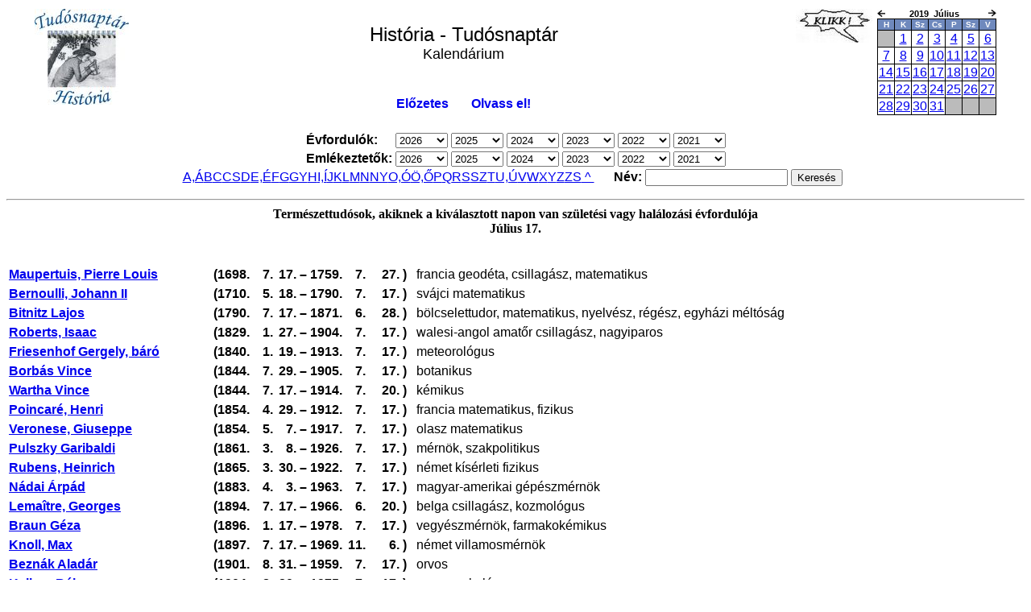

--- FILE ---
content_type: text/html; charset=ISO-8859-2
request_url: https://tudosnaptar.kfki.hu/localhost/szulnap2.php?ev=2019&ho=7&nap=17&year=2019&month=7
body_size: 3612
content:
<html>
<head>
<meta http-equiv="X-UA-Compatible" content="IE=EmulateIE7" />
<meta http-equiv="Content-Type" content="text/html; charset=iso-8859-2">
<META HTTP-EQUIV="Content-Language" content="hun">

<link rel="shortcut icon" href="/favicon.ico" type="image/x-icon"> 
<link rel="icon" href="/favicon.ico" type="image/x-icon"> 
<link rel="stylesheet" type="text/css" href="./css/jquery.autocomplete.css" /> <!--Autocomplete-->
<link rel="stylesheet" type="text/css" href="./css/default2.css" />
	
<script type="text/javascript" src="./js/jquery.js"></script>
<script type='text/javascript'src='./js/jquery.autocomplete.js'></script>

<title>História - Tudósnaptár - Kalendárium</title>
</head>
<body>
<a name="fel"></a>
<script type='text/javascript' src='./js/predict.js'></script>

<div id="tartalom" class="tartalom">
<!-- HISTORIA Fejlec START-->

<p align="center"><table border="0" width="95%"><tr valign="top">
<td width="120" rowspan="2"><a href=honap.php><img src="logo/htnlogo.jpg"  border="0"></a></td>
<td align="center"><br><font size="+2">História - Tudósnaptár</font><br>
<font size="+1">Kalendárium</font></td>
<td width="70" rowspan="2"><img src="images/klikkuj.jpg" alt="Kattintson!" border="0" align="top">
</td>
<td width="150" align="center" rowspan="2">
<table cellpadding="0" cellspacing="0" border="0" align="right" valign="top">
<tr>
<td align="left" width="10"><a href="?ev=2019&ho=7&nap=17&month=6&year=2019&namenev="><img src="images/nyilbal.jpg" target="_top" border="0"></a></td><td align="center"><span class="date_header">&nbsp;2019 &nbsp;Július</span></td><td align="right"><a href="?ev=2019&ho=7&nap=17&month=8&year=2019&namenev="><img src="images/nyiljobb.jpg" border="0"></a></td></tr>
<tr>
<td colspan="3" bgcolor="#000000" align="center">
<table cellpadding="1" cellspacing="1" border="0">
<tr>
	<td align="center" class="column_header"> H</td>
	<td align="center" class="column_header"> K</td>
	<td align="center" class="column_header"> Sz</td>
	<td align="center" class="column_header"> Cs</td>
	<td align="center" class="column_header"> P</td>
	<td align="center" class="column_header"> Sz</td>
	<td align="center" class="column_header"> V</td>
</tr>

<tr>
<td class="empty_day_cell" align="center" valign="top">&nbsp;</td><td class="day_cell" align="center" valign="top">
<a href="szulnap2.php?ev=2019&ho=7&nap=1&year=2019&month=7">1</a></td>
<td class="day_cell" align="center" valign="top">
<a href="szulnap2.php?ev=2019&ho=7&nap=2&year=2019&month=7">2</a></td>
<td class="day_cell" align="center" valign="top">
<a href="szulnap2.php?ev=2019&ho=7&nap=3&year=2019&month=7">3</a></td>
<td class="day_cell" align="center" valign="top">
<a href="szulnap2.php?ev=2019&ho=7&nap=4&year=2019&month=7">4</a></td>
<td class="day_cell" align="center" valign="top">
<a href="szulnap2.php?ev=2019&ho=7&nap=5&year=2019&month=7">5</a></td>
<td class="day_cell" align="center" valign="top">
<a href="szulnap2.php?ev=2019&ho=7&nap=6&year=2019&month=7">6</a></td>
</tr><tr>
<td class="day_cell" align="center" valign="top">
<a href="szulnap2.php?ev=2019&ho=7&nap=7&year=2019&month=7">7</a></td>
<td class="day_cell" align="center" valign="top">
<a href="szulnap2.php?ev=2019&ho=7&nap=8&year=2019&month=7">8</a></td>
<td class="day_cell" align="center" valign="top">
<a href="szulnap2.php?ev=2019&ho=7&nap=9&year=2019&month=7">9</a></td>
<td class="day_cell" align="center" valign="top">
<a href="szulnap2.php?ev=2019&ho=7&nap=10&year=2019&month=7">10</a></td>
<td class="day_cell" align="center" valign="top">
<a href="szulnap2.php?ev=2019&ho=7&nap=11&year=2019&month=7">11</a></td>
<td class="day_cell" align="center" valign="top">
<a href="szulnap2.php?ev=2019&ho=7&nap=12&year=2019&month=7">12</a></td>
<td class="day_cell" align="center" valign="top">
<a href="szulnap2.php?ev=2019&ho=7&nap=13&year=2019&month=7">13</a></td>
</tr><tr>
<td class="day_cell" align="center" valign="top">
<a href="szulnap2.php?ev=2019&ho=7&nap=14&year=2019&month=7">14</a></td>
<td class="day_cell" align="center" valign="top">
<a href="szulnap2.php?ev=2019&ho=7&nap=15&year=2019&month=7">15</a></td>
<td class="day_cell" align="center" valign="top">
<a href="szulnap2.php?ev=2019&ho=7&nap=16&year=2019&month=7">16</a></td>
<td class="day_cell" align="center" valign="top">
<a href="szulnap2.php?ev=2019&ho=7&nap=17&year=2019&month=7">17</a></td>
<td class="day_cell" align="center" valign="top">
<a href="szulnap2.php?ev=2019&ho=7&nap=18&year=2019&month=7">18</a></td>
<td class="day_cell" align="center" valign="top">
<a href="szulnap2.php?ev=2019&ho=7&nap=19&year=2019&month=7">19</a></td>
<td class="day_cell" align="center" valign="top">
<a href="szulnap2.php?ev=2019&ho=7&nap=20&year=2019&month=7">20</a></td>
</tr><tr>
<td class="day_cell" align="center" valign="top">
<a href="szulnap2.php?ev=2019&ho=7&nap=21&year=2019&month=7">21</a></td>
<td class="day_cell" align="center" valign="top">
<a href="szulnap2.php?ev=2019&ho=7&nap=22&year=2019&month=7">22</a></td>
<td class="day_cell" align="center" valign="top">
<a href="szulnap2.php?ev=2019&ho=7&nap=23&year=2019&month=7">23</a></td>
<td class="day_cell" align="center" valign="top">
<a href="szulnap2.php?ev=2019&ho=7&nap=24&year=2019&month=7">24</a></td>
<td class="day_cell" align="center" valign="top">
<a href="szulnap2.php?ev=2019&ho=7&nap=25&year=2019&month=7">25</a></td>
<td class="day_cell" align="center" valign="top">
<a href="szulnap2.php?ev=2019&ho=7&nap=26&year=2019&month=7">26</a></td>
<td class="day_cell" align="center" valign="top">
<a href="szulnap2.php?ev=2019&ho=7&nap=27&year=2019&month=7">27</a></td>
</tr><tr>
<td class="day_cell" align="center" valign="top">
<a href="szulnap2.php?ev=2019&ho=7&nap=28&year=2019&month=7">28</a></td>
<td class="day_cell" align="center" valign="top">
<a href="szulnap2.php?ev=2019&ho=7&nap=29&year=2019&month=7">29</a></td>
<td class="day_cell" align="center" valign="top">
<a href="szulnap2.php?ev=2019&ho=7&nap=30&year=2019&month=7">30</a></td>
<td class="day_cell" align="center" valign="top">
<a href="szulnap2.php?ev=2019&ho=7&nap=31&year=2019&month=7">31</a></td>
<td class="empty_day_cell" align="center" valign="top"></td><td class="empty_day_cell" align="center" valign="top"></td><td class="empty_day_cell" align="center" valign="top"></td></tr></table>

</td>
</tr>
</table>
															    
</td></tr>
<tr><td align="center">
<a href="elozetes.php" style="text-decoration:none"><B>Előzetes<//B></a> 
 &nbsp; &nbsp; &nbsp;
<a href="olvassel.php" style="text-decoration:none"><B>Olvass el!</a></td></tr>
</table></p>
<!--Keresesek-->
<center>
<!-- Valaszto sorok -->
<script type="text/javascript">
<!--
function gotoPage (sendev, sendho)
{
  if (sendho == 0)
  {
    location="/physics/historia/index.html";
  }
  else
  { 
    location="honap.php?ev="+(parseInt(sendev))+"&ho="+(sendho);
  }
}
function gotoPage2 (sendev, sendho)
{
  if (sendho == 0)
  {
    location="/physics/historia/index.html";
  }
  else { location="eml.php?ev="+(parseInt(sendev))+"&ho="+(sendho); }
}
																							       
// End hide -->
</script>

<table border="0">
<tr>
<td align=left><b>Évfordulók: </b> </td>
<form name="Hon">

<td width="65">
<select name="2026"  size="1" onChange="x=this.selectedIndex; this.selectedIndex = 0; gotoPage(this.name, x); " style="width:65px;">
<option selected style="background-color:ffffa0">2026</option>
<option>január</option>
</select>
</td><td width="65">
<select name="2025"  size="1" onChange="x=this.selectedIndex; this.selectedIndex = 0; gotoPage(this.name, x); " style="width:65px;">
<option selected style="background-color:ffffa0">2025</option>
<option>január</option>
<option>február</option>
<option>március</option>
<option>április</option>
<option>május</option>
<option>június</option>
<option>július</option>
<option>augusztus</option>
<option>szeptember</option>
<option>október</option>
<option>november</option>
<option>december</option>
</select>
</td><td width="65">
<select name="2024"  size="1" onChange="x=this.selectedIndex; this.selectedIndex = 0; gotoPage(this.name, x); " style="width:65px;">
<option selected style="background-color:ffffa0">2024</option>
<option>január</option>
<option>február</option>
<option>március</option>
<option>április</option>
<option>május</option>
<option>június</option>
<option>július</option>
<option>augusztus</option>
<option>szeptember</option>
<option>október</option>
<option>november</option>
<option>december</option>
</select>
</td><td width="65">
<select name="2023"  size="1" onChange="x=this.selectedIndex; this.selectedIndex = 0; gotoPage(this.name, x); " style="width:65px;">
<option selected style="background-color:ffffa0">2023</option>
<option>január</option>
<option>február</option>
<option>március</option>
<option>április</option>
<option>május</option>
<option>június</option>
<option>július</option>
<option>augusztus</option>
<option>szeptember</option>
<option>október</option>
<option>november</option>
<option>december</option>
</select>
</td><td width="65">
<select name="2022"  size="1" onChange="x=this.selectedIndex; this.selectedIndex = 0; gotoPage(this.name, x); " style="width:65px;">
<option selected style="background-color:ffffa0">2022</option>
<option>január</option>
<option>február</option>
<option>március</option>
<option>április</option>
<option>május</option>
<option>június</option>
<option>július</option>
<option>augusztus</option>
<option>szeptember</option>
<option>október</option>
<option>november</option>
<option>december</option>
</select>
</td><td width="65">
<select name="2021"  size="1" onChange="x=this.selectedIndex; this.selectedIndex = 0; gotoPage(this.name, x); " style="width:65px;">
<option selected style="background-color:ffffa0">2021</option>
<option>január</option>
<option>február</option>
<option>március</option>
<option>április</option>
<option>május</option>
<option>június</option>
<option>július</option>
<option>augusztus</option>
<option>szeptember</option>
<option>október</option>
<option>november</option>
<option>december</option>
</select>
</td></tr>
<tr>
<td><B>Emlékeztet&#337;k: </B> </td>
<td width="65">
<select name="2026"  size="1" onChange="x=this.selectedIndex; this.selectedIndex = 0; gotoPage2(this.name, x); " style="width:65px">
<option selected style="background-color:ffdfa0">2026</option>
<option>január</option>
</select>
</td><td width="65">
<select name="2025"  size="1" onChange="x=this.selectedIndex; this.selectedIndex = 0; gotoPage2(this.name, x); " style="width:65px">
<option selected style="background-color:ffdfa0">2025</option>
<option>január</option>
<option>február</option>
<option>március</option>
<option>április</option>
<option>május</option>
<option>június</option>
<option>július</option>
<option>augusztus</option>
<option>szeptember</option>
<option>október</option>
<option>november</option>
<option>december</option>
</select>
</td><td width="65">
<select name="2024"  size="1" onChange="x=this.selectedIndex; this.selectedIndex = 0; gotoPage2(this.name, x); " style="width:65px">
<option selected style="background-color:ffdfa0">2024</option>
<option>január</option>
<option>február</option>
<option>március</option>
<option>április</option>
<option>május</option>
<option>június</option>
<option>július</option>
<option>augusztus</option>
<option>szeptember</option>
<option>október</option>
<option>november</option>
<option>december</option>
</select>
</td><td width="65">
<select name="2023"  size="1" onChange="x=this.selectedIndex; this.selectedIndex = 0; gotoPage2(this.name, x); " style="width:65px">
<option selected style="background-color:ffdfa0">2023</option>
<option>január</option>
<option>február</option>
<option>március</option>
<option>április</option>
<option>május</option>
<option>június</option>
<option>július</option>
<option>augusztus</option>
<option>szeptember</option>
<option>október</option>
<option>november</option>
<option>december</option>
</select>
</td><td width="65">
<select name="2022"  size="1" onChange="x=this.selectedIndex; this.selectedIndex = 0; gotoPage2(this.name, x); " style="width:65px">
<option selected style="background-color:ffdfa0">2022</option>
<option>január</option>
<option>február</option>
<option>március</option>
<option>április</option>
<option>május</option>
<option>június</option>
<option>július</option>
<option>augusztus</option>
<option>szeptember</option>
<option>október</option>
<option>november</option>
<option>december</option>
</select>
</td><td width="65">
<select name="2021"  size="1" onChange="x=this.selectedIndex; this.selectedIndex = 0; gotoPage2(this.name, x); " style="width:65px">
<option selected style="background-color:ffdfa0">2021</option>
<option>január</option>
<option>február</option>
<option>március</option>
<option>április</option>
<option>május</option>
<option>június</option>
<option>július</option>
<option>augusztus</option>
<option>szeptember</option>
<option>október</option>
<option>november</option>
<option>december</option>
</select>
</td></tr>

</form>
</table>
<form method="post" action="search.php">
<table id="abcbg" width="100%" cellpadding="0" cellspacing="0"><tr><td align="center">
<table border="0" cellpadding="0" cellspacing="0"><tr>
<td class="abc_button"><A HREF="abc.php?betu=A#A" title="A,Á">A,Á</a></td>
<td class="abc_button"><A HREF="abc.php?betu=B#B" title="B">B</a></td>
<td class="abc_button"><A HREF="abc.php?betu=C#C" title="C">C</a></td>
<td class="abc_button"><A HREF="abc.php?betu=CS#CS" title="CS">CS</a></td>
<td class="abc_button"><A HREF="abc.php?betu=D#D" title="D">D</a></td>
<td class="abc_button"><A HREF="abc.php?betu=E#E" title="E">E,É</a></td>
<td class="abc_button"><A HREF="abc.php?betu=F#F" title="F">F</a></td>
<td class="abc_button"><A HREF="abc.php?betu=G#G" title="G">G</a></td>
<td class="abc_button"><A HREF="abc.php?betu=GY#GY" title="GY">GY</a></td>
<td class="abc_button"><A HREF="abc.php?betu=H#H" title="H">H</a></td>
<td class="abc_button"><A HREF="abc.php?betu=I#I" title="I,Í">I,Í</a></td>
<td class="abc_button"><A HREF="abc.php?betu=J#J" title="J">J</a></td>
<td class="abc_button"><A HREF="abc.php?betu=K#K" title="K">K</a></td>
<td class="abc_button"><A HREF="abc.php?betu=L#L" title="L">L</a></td>
<td class="abc_button"><A HREF="abc.php?betu=M#M" title="M">M</a></td>
<td class="abc_button"><A HREF="abc.php?betu=N#N" title="N">N</a></td>
<td class="abc_button"><A HREF="abc.php?betu=NY#NY" title="NY">NY</a></td>
<td class="abc_button"><A HREF="abc.php?betu=O#O" title="O,Ó">O,Ó</a></td>
<td class="abc_button"><A HREF="abc.php?betu=Ö#Ö" title="Ö,&#336;">Ö,&#336;</a></td>
<td class="abc_button"><A HREF="abc.php?betu=P#P" title="P">P</a></td>
<td class="abc_button"><A HREF="abc.php?betu=Q#Q" title="Q">Q</a></td>
<td class="abc_button"><A HREF="abc.php?betu=R#R" title="R">R</a></td>
<td class="abc_button"><A HREF="abc.php?betu=S#S" title="S">S</a></td>
<td class="abc_button"><A HREF="abc.php?betu=SZ#SZ" title="SZ">SZ</a></td>
<td class="abc_button"><A HREF="abc.php?betu=T#T" title="T">T</a></td>
<td class="abc_button"><A HREF="abc.php?betu=U#U" title="U,Ú">U,Ú</a></td>
<td class="abc_button"><A HREF="abc.php?betu=V#V" title="V">V</a></td>
<td class="abc_button"><A HREF="abc.php?betu=W#W" title="W">W</a></td>
<td class="abc_button"><A HREF="abc.php?betu=X#X" title="X">X</a></td>
<td class="abc_button"><A HREF="abc.php?betu=Y#Y" title="Y">Y</a></td>
<td class="abc_button"><A HREF="abc.php?betu=Z#Z" title="Z">Z</a></td>
<td class="abc_button"><A HREF="abc.php?betu=ZS#ZS" title="ZS">ZS</a></td>
<td class="abc_button"><A HREF="abc.php?betu=#fel" title="Index">&nbsp;^&nbsp;</a></td>
<td class="abcsearch"><b> &nbsp; &nbsp; &nbsp; N&eacute;v:</b> <input type="text" name="s" id="SciNames" value=""> <input type="submit" class="abcsubmit" value="Keres&eacute;s"> &nbsp;</td>
</tr>
</table>
</td></tr></table></form></center>
<hr>
<!--HISTORIA Fejlec END-->

<center><font face="Times New Roman"><B>Természettudósok, akiknek a kiválasztott napon van születési vagy
halálozási évfordulója</B></font><br><B>Július
17.</B></center><br><br></div><table  border=0><tr><td width=250><B>
    <a href=egyen.php?namenev=maupertuis&nev5=Maupertuis,+Pierre+Louis>Maupertuis, Pierre Louis</a>
    </b></td><td><B>(</B><B>1698. </td><td align=right width=25><B>7. </B></td><td align=right width=25><B>17. </B></td><td align=middle><B>&#8211;</B></td><td><B>1759. </td><td  align=right width=25><B>7. </B></td><td
 align=right width=55><B>27. )&nbsp;&nbsp;</font></b></td><td align=left>francia geodéta, csillagász, matematikus</b></td></tr></td></tr></table><table  border=0><tr><td width=250><B>
    <a href=egyen.php?namenev=bernoullij2&nev5=Bernoulli,+Johann+II>Bernoulli, Johann II</a>
    </b></td><td><B>(</B><B>1710. </td><td align=right width=25><B>5. </B></td><td align=right width=25><B>18. </B></td><td align=middle><B>&#8211;</B></td><td><B>1790. </td><td  align=right width=25><B>7. </B></td><td
 align=right width=55><B>17. )&nbsp;&nbsp;</font></b></td><td align=left>svájci matematikus</b></td></tr></td></tr></table><table  border=0><tr><td width=250><B>
    <a href=egyen.php?namenev=bitnitz&nev5=Bitnitz+Lajos>Bitnitz Lajos</a>
    </b></td><td><B>(</B><B>1790. </td><td align=right width=25><B>7. </B></td><td align=right width=25><B>17. </B></td><td align=middle><B>&#8211;</B></td><td><B>1871. </td><td  align=right width=25><B>6. </B></td><td
 align=right width=55><B>28. )&nbsp;&nbsp;</font></b></td><td align=left>bölcselettudor, matematikus, nyelvész, régész, egyházi méltóság</b></td></tr></td></tr></table><table  border=0><tr><td width=250><B>
    <a href=egyen.php?namenev=roberts&nev5=Roberts,+Isaac>Roberts, Isaac</a>
    </b></td><td><B>(</B><B>1829. </td><td align=right width=25><B>1. </B></td><td align=right width=25><B>27. </B></td><td align=middle><B>&#8211;</B></td><td><B>1904. </td><td  align=right width=25><B>7. </B></td><td
 align=right width=55><B>17. )&nbsp;&nbsp;</font></b></td><td align=left>walesi-angol amatőr csillagász, nagyiparos</b></td></tr></td></tr></table><table  border=0><tr><td width=250><B>
    <a href=egyen.php?namenev=friesenhof&nev5=Friesenhof+Gergely,+báró>Friesenhof Gergely, báró</a>
    </b></td><td><B>(</B><B>1840. </td><td align=right width=25><B>1. </B></td><td align=right width=25><B>19. </B></td><td align=middle><B>&#8211;</B></td><td><B>1913. </td><td  align=right width=25><B>7. </B></td><td
 align=right width=55><B>17. )&nbsp;&nbsp;</font></b></td><td align=left>meteorológus</b></td></tr></td></tr></table><table  border=0><tr><td width=250><B>
    <a href=egyen.php?namenev=borbas&nev5=Borbás+Vince>Borbás Vince</a>
    </b></td><td><B>(</B><B>1844. </td><td align=right width=25><B>7. </B></td><td align=right width=25><B>29. </B></td><td align=middle><B>&#8211;</B></td><td><B>1905. </td><td  align=right width=25><B>7. </B></td><td
 align=right width=55><B>17. )&nbsp;&nbsp;</font></b></td><td align=left>botanikus</b></td></tr></td></tr></table><table  border=0><tr><td width=250><B>
    <a href=egyen.php?namenev=wartha&nev5=Wartha+Vince>Wartha Vince</a>
    </b></td><td><B>(</B><B>1844. </td><td align=right width=25><B>7. </B></td><td align=right width=25><B>17. </B></td><td align=middle><B>&#8211;</B></td><td><B>1914. </td><td  align=right width=25><B>7. </B></td><td
 align=right width=55><B>20. )&nbsp;&nbsp;</font></b></td><td align=left>kémikus</b></td></tr></td></tr></table><table  border=0><tr><td width=250><B>
    <a href=egyen.php?namenev=poincare&nev5=Poincaré,+Henri>Poincaré, Henri</a>
    </b></td><td><B>(</B><B>1854. </td><td align=right width=25><B>4. </B></td><td align=right width=25><B>29. </B></td><td align=middle><B>&#8211;</B></td><td><B>1912. </td><td  align=right width=25><B>7. </B></td><td
 align=right width=55><B>17. )&nbsp;&nbsp;</font></b></td><td align=left>francia matematikus, fizikus</b></td></tr></td></tr></table><table  border=0><tr><td width=250><B>
    <a href=egyen.php?namenev=veronese&nev5=Veronese,+Giuseppe>Veronese, Giuseppe</a>
    </b></td><td><B>(</B><B>1854. </td><td align=right width=25><B>5. </B></td><td align=right width=25><B>7. </B></td><td align=middle><B>&#8211;</B></td><td><B>1917. </td><td  align=right width=25><B>7. </B></td><td
 align=right width=55><B>17. )&nbsp;&nbsp;</font></b></td><td align=left>olasz matematikus</b></td></tr></td></tr></table><table  border=0><tr><td width=250><B>
    <a href=egyen.php?namenev=pulszky&nev5=Pulszky+Garibaldi>Pulszky Garibaldi</a>
    </b></td><td><B>(</B><B>1861. </td><td align=right width=25><B>3. </B></td><td align=right width=25><B>8. </B></td><td align=middle><B>&#8211;</B></td><td><B>1926. </td><td  align=right width=25><B>7. </B></td><td
 align=right width=55><B>17. )&nbsp;&nbsp;</font></b></td><td align=left>mérnök, szakpolitikus</b></td></tr></td></tr></table><table  border=0><tr><td width=250><B>
    <a href=egyen.php?namenev=rubens&nev5=Rubens,+Heinrich>Rubens, Heinrich</a>
    </b></td><td><B>(</B><B>1865. </td><td align=right width=25><B>3. </B></td><td align=right width=25><B>30. </B></td><td align=middle><B>&#8211;</B></td><td><B>1922. </td><td  align=right width=25><B>7. </B></td><td
 align=right width=55><B>17. )&nbsp;&nbsp;</font></b></td><td align=left>német kísérleti fizikus</b></td></tr></td></tr></table><table  border=0><tr><td width=250><B>
    <a href=egyen.php?namenev=nadai&nev5=Nádai+Árpád>Nádai Árpád</a>
    </b></td><td><B>(</B><B>1883. </td><td align=right width=25><B>4. </B></td><td align=right width=25><B>3. </B></td><td align=middle><B>&#8211;</B></td><td><B>1963. </td><td  align=right width=25><B>7. </B></td><td
 align=right width=55><B>17. )&nbsp;&nbsp;</font></b></td><td align=left>magyar-amerikai gépészmérnök</b></td></tr></td></tr></table><table  border=0><tr><td width=250><B>
    <a href=egyen.php?namenev=lemaitre&nev5=Lemaître,+Georges>Lemaître, Georges</a>
    </b></td><td><B>(</B><B>1894. </td><td align=right width=25><B>7. </B></td><td align=right width=25><B>17. </B></td><td align=middle><B>&#8211;</B></td><td><B>1966. </td><td  align=right width=25><B>6. </B></td><td
 align=right width=55><B>20. )&nbsp;&nbsp;</font></b></td><td align=left>belga csillagász, kozmológus</b></td></tr></td></tr></table><table  border=0><tr><td width=250><B>
    <a href=egyen.php?namenev=braung&nev5=Braun+Géza>Braun Géza</a>
    </b></td><td><B>(</B><B>1896. </td><td align=right width=25><B>1. </B></td><td align=right width=25><B>17. </B></td><td align=middle><B>&#8211;</B></td><td><B>1978. </td><td  align=right width=25><B>7. </B></td><td
 align=right width=55><B>17. )&nbsp;&nbsp;</font></b></td><td align=left>vegyészmérnök, farmakokémikus</b></td></tr></td></tr></table><table  border=0><tr><td width=250><B>
    <a href=egyen.php?namenev=knoll&nev5=Knoll,+Max>Knoll, Max</a>
    </b></td><td><B>(</B><B>1897. </td><td align=right width=25><B>7. </B></td><td align=right width=25><B>17. </B></td><td align=middle><B>&#8211;</B></td><td><B>1969. </td><td  align=right width=25><B>11. </B></td><td
 align=right width=55><B>6. )&nbsp;&nbsp;</font></b></td><td align=left>német villamosmérnök</b></td></tr></td></tr></table><table  border=0><tr><td width=250><B>
    <a href=egyen.php?namenev=beznak&nev5=Beznák+Aladár>Beznák Aladár</a>
    </b></td><td><B>(</B><B>1901. </td><td align=right width=25><B>8. </B></td><td align=right width=25><B>31. </B></td><td align=middle><B>&#8211;</B></td><td><B>1959. </td><td  align=right width=25><B>7. </B></td><td
 align=right width=55><B>17. )&nbsp;&nbsp;</font></b></td><td align=left>orvos</b></td></tr></td></tr></table><table  border=0><tr><td width=250><B>
    <a href=egyen.php?namenev=kellnerb&nev5=Kellner+Béla>Kellner Béla</a>
    </b></td><td><B>(</B><B>1904. </td><td align=right width=25><B>3. </B></td><td align=right width=25><B>20. </B></td><td align=middle><B>&#8211;</B></td><td><B>1975. </td><td  align=right width=25><B>7. </B></td><td
 align=right width=55><B>17. )&nbsp;&nbsp;</font></b></td><td align=left>orvos, onkológus</b></td></tr></td></tr></table><table  border=0><tr><td width=250><B>
    <a href=egyen.php?namenev=karolyi&nev5=Károlyi+Antal>Károlyi Antal</a>
    </b></td><td><B>(</B><B>1906. </td><td align=right width=25><B>7. </B></td><td align=right width=25><B>17. </B></td><td align=middle><B>&#8211;</B></td><td><B>1970. </td><td  align=right width=25><B>1. </B></td><td
 align=right width=55><B>10. )&nbsp;&nbsp;</font></b></td><td align=left>építész</b></td></tr></td></tr></table><table  border=0><tr><td width=250><B>
    <a href=egyen.php?namenev=walkera&nev5=Walker,+Arthur+Geoffrey>Walker, Arthur Geoffrey</a>
    </b></td><td><B>(</B><B>1909. </td><td align=right width=25><B>7. </B></td><td align=right width=25><B>17. </B></td><td align=middle><B>&#8211;</B></td><td><B>2001. </td><td  align=right width=25><B>3. </B></td><td
 align=right width=55><B>31. )&nbsp;&nbsp;</font></b></td><td align=left>angol matematikus</b></td></tr></td></tr></table><table  border=0><tr><td width=250><B>
    <a href=egyen.php?namenev=lighthill&nev5=Lighthill,+James>Lighthill, James</a>
    </b></td><td><B>(</B><B>1924. </td><td align=right width=25><B>1. </B></td><td align=right width=25><B>23. </B></td><td align=middle><B>&#8211;</B></td><td><B>1998. </td><td  align=right width=25><B>7. </B></td><td
 align=right width=55><B>17. )&nbsp;&nbsp;</font></b></td><td align=left>brit matematikus</b></td></tr></td></tr></table><br>
</div>
<div class="foot">
<p>&nbsp;</p>
<table id="abcbg" width="100%" cellpadding="0" cellspacing="0"><tr><td align="center">
<tr>
<td class="footertext" align="left"> &nbsp;
<a href="http://www.kfki.hu/">KFKI Home</a>&nbsp;&gt;&nbsp;
<a href="http://www.kfki.hu/new/">NEW</a>&nbsp;&gt;&nbsp;
<a href="index.php">História - Tudósnaptár</a>
</td>
<td class="footertext" align="center">
<a href=http://www.kfki.hu/physics/historia/copyright_htn.html>Copyright info</a>
</td>
<td class="footertext" align="right">
<img src="images/webmaster.png">
</td>
</tr></table>

<br>
</div>
</body>
</html>


</body>

</html>

--- FILE ---
content_type: text/css
request_url: https://tudosnaptar.kfki.hu/localhost/css/default2.css
body_size: 30
content:
<STYLE TYPE="text/css">
<!--
/**************************************************************
********* Formatting For Month Table and Text ***************** #2663E2;
**************************************************************/

A		{ font-family:arial, helvetica; color:#00F; text-decoration:underline }
SPAN	{ font-family:arial, helvetica }
TD     	{ font-family:arial, helvetica }
BODY	{ background-color:#FFF }

/**** month and year header at top of calendar ****/
.date_header			{ font-size:11px; font-family:arial, helvetica; font-weight:bold }

/**** color and size of calendar cells.  ****/

.today_cell			{ background-color:#F08080; height:6; width: 17; }
.day_cell			{ background-color:#FFFFFF; height:6; width: 18; }
.empty_day_cell			{ background-color:#BBBBBB; height:6; width: 18; }
.end_cell			{ background-color:#FFFFCC; height:6; width: 18; }


/**** day number in upper left corner of each cell ****/
.day_number			{ font-size:9px; font-family:verdana, arial, helvetica; color:#000 }

/**** title_txt is the text for each post on main page ****/
.title_txt			{ font-size:0px; font-family:verdana, arial, helvetica; color:#000 }
.title_txt A:link		{ color:#00F; text-decoration:underline }
.title_txt A:active		{ color:#00F; text-decoration:underline }
.title_txt A:visited		{ color:#00F; text-decoration:underline }
.title_txt A:hover		{ color:#00F; text-decoration:underline }

/**** time line under title text when event time given ****/
.time_str			{ font-size:0px; font-family:arial, helvetica }

/**** column headers or days of the week ****/
.column_header			{ background-color:#6F89BD; font-size:10px; font-family:arial, helvetica; color:#FFFFFF; font-weight:bold }

/**** footprint text ****/
.footprint			{ font-size:0px; font-family:verdana, arial, helvetica; color:#000; font-weight:bold; }
.footprint A			{ font-size:0px; font-family:verdana, arial, helvetica; color:#00F; font-weight:bold; }

#alahuzasnelkul A {
  font-family:Times New Roman; 
  color:#0f0c79; 
  text-decoration:none }
}
// end hiding -->
</STYLE>
